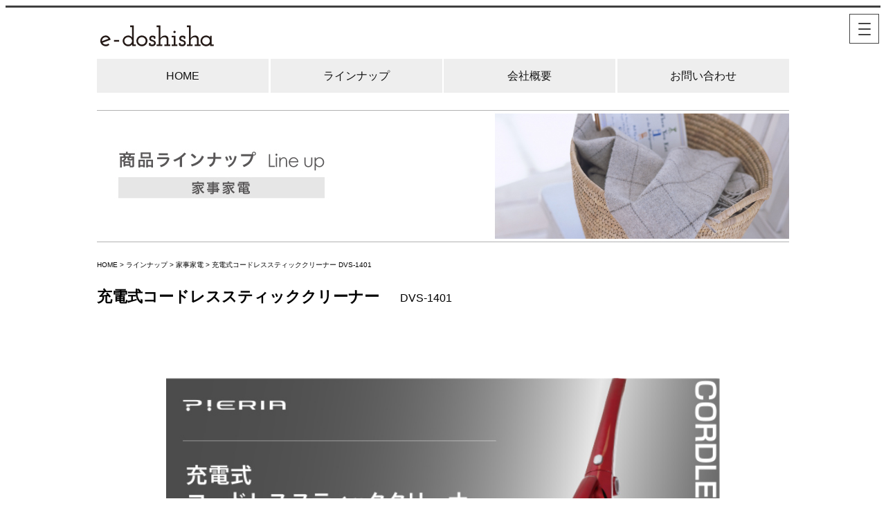

--- FILE ---
content_type: text/html
request_url: https://e-doshisha.com/lineup/cleaner_dvs-1401.html
body_size: 12446
content:
<!DOCTYPE HTML>
<html lang="ja" prefix="og: http://ogp.me/ns#"><!-- InstanceBegin template="/Templates/common_2023.dwt" codeOutsideHTMLIsLocked="false" -->
<head>
<meta charset="utf-8">
<meta name="viewport" content="width=device-width, initial-scale=1">
	
<!-- InstanceBeginEditable name="doctitle" -->
<title>充電式コードレススティッククリーナー　DVS-1401｜e-doshisha.com｜株式会社ドウシシャ</title>
<!-- InstanceEndEditable -->
	
<meta name="description" content="ドウシシャ　家電商品のオフィシャルサイトです">
<meta name="format-detection" content="telephone=no">
	
<!-- ファビコン設定 -->
<link rel="icon" href="../common/images/favicon.ico" sizes="any"/>
<link rel="apple-touch-icon" href="../common/images/favicon.ico"/>
<!-- /ファビコン設定 -->
	
<!-- InstanceBeginEditable name="OGP" -->	
<!-- OGP設定 ---> 
<meta property="og:site_name" content="e-doshishas"/>
<meta property="og:url" content="https://e-doshisha.com/"/>
<meta property="og:type" content="article"/>
<meta property="og:title" content="充電式コードレススティッククリーナー　DVS-1401｜e-doshisha.com｜株式会社ドウシシャ"/>
<meta property="og:description" content="ドウシシャ　家電商品のオフィシャルサイトです"/>
<meta property="og:image" content="" /><!--絶対パス-->
<meta property="og:locale" content="ja_JP"/>
<!-- OGP設定 ---> 
<!-- InstanceEndEditable -->
	
<!-- InstanceBeginEditable name="head" -->
	
<!-- CSS設定 -->
<link rel="stylesheet" type="text/css" href="https://cdn.jsdelivr.net/npm/slick-carousel@1.8.1/slick/slick-theme.css">
<link rel="stylesheet" type="text/css" href="https://cdn.jsdelivr.net/npm/slick-carousel@1.8.1/slick/slick.css">
<link href="css/style2023.css" rel="stylesheet" type="text/css">
<link href="css/animate2023.css" rel="stylesheet" type="text/css">
<!-- /CSS設定 -->

<!-- フォント設定 -->

<!-- /フォント設定 -->

<!-- JavaScript設定 -->
<script src="https://code.jquery.com/jquery-3.6.0.min.js" integrity="sha256-/xUj+3OJU5yExlq6GSYGSHk7tPXikynS7ogEvDej/m4=" crossorigin="anonymous" defer></script>
<script type="text/javascript" src="https://cdnjs.cloudflare.com/ajax/libs/jquery/1.11.3/jquery.min.js"></script>
<script type="text/javascript" src="https://cdn.jsdelivr.net/npm/slick-carousel@1.8.1/slick/slick.min.js" defer></script>
<script src="js/animate.js" defer></script>
<!-- JavaScript設定 -->
<!-- InstanceEndEditable -->
	
<!-- Google Tag Manager -->
<script>(function(w,d,s,l,i){w[l]=w[l]||[];w[l].push({'gtm.start':
new Date().getTime(),event:'gtm.js'});var f=d.getElementsByTagName(s)[0],
j=d.createElement(s),dl=l!='dataLayer'?'&l='+l:'';j.async=true;j.src=
'https://www.googletagmanager.com/gtm.js?id='+i+dl;f.parentNode.insertBefore(j,f);
})(window,document,'script','dataLayer','GTM-55ZNKS5');</script>
<!-- End Google Tag Manager -->	


</head>

<body>

<!-- Google Tag Manager (noscript) -->
<noscript><iframe src="https://www.googletagmanager.com/ns.html?id=GTM-55ZNKS5"
height="0" width="0" style="display:none;visibility:hidden"></iframe></noscript>
<!-- End Google Tag Manager (noscript) -->
	
	<header>
		<div class="inner">
			<div class="flex_box">
				<h1 class="header_logo"><a href="../index.html"><img src="../common/images/e-doshisha.svg" alt="e-doshisha"></a></h1>
				<div class="openbtn"><span></span><span></span><span></span></div>
				<nav id="g-nav">
					<div id="g-nav-list">
						<ul class="inner">
							<li><a href="../index.html"><img src="../common/images/e-doshisha.svg" alt="e-doshisha"></a></li>
							<li><a href="../index.html">HOME</a></li>
							<li><a href="index.html">ラインナップ</a></li>
							<li><a href="https://www.doshisha.co.jp/" target="_blank">会社概要</a></li>
							<li><a href="https://www.doshisha.co.jp/support/#linkContact" target="_blank">お問い合わせ</a></li>
							<li><a href="../manual/index.html">取扱説明書</a></li>
							<li><a href="../privacy/index.html">個人情報保護方針</a></li>
						</ul>
					</div>
				</nav>
			</div>
			<ul class="flex_box">
				<li><a href="../index.html">HOME</a></li>
				<li><a href="index.html">ラインナップ</a></li>
				<li><a href="https://www.doshisha.co.jp/" target="_blank">会社概要</a></li>
				<li><a href="https://www.doshisha.co.jp/support/#linkContact" target="_blank">お問い合わせ</a></li>
			</ul>
		</div>
	</header>
	<!-- InstanceBeginEditable name="main" -->
	<main class="inner">
		<h2><img src="images/housework/title_housework.jpg" alt="商品ラインナップ　家事家電"></h2>
		
		<p class="pankuzu">HOME &gt; ラインナップ &gt; 家事家電 &gt; 充電式コードレススティッククリーナー DVS-1401</p>
		
		<h3>充電式コードレススティッククリーナー<span class="model_number">DVS-1401</span></h3>
		
		<section class="contents_center">
			<img src="images/cleaner/dvs-1401_1.jpg" alt="" width="800">
			<img src="images/cleaner/dvs-1401_2.jpg" alt="" width="800">
			<img src="images/cleaner/dvs-1401_3.jpg" alt="" width="800">
			<img src="images/cleaner/dvs-1401_4.jpg" alt="" width="800">
		</section>
		
		<!--<section class="flex_box">
			<div class="item_image">
				<img src="images/heater/main_image_chx-125j.jpg" alt="">
			</div>
			<div class="catchcopy_color">
				<div class="catchcopy">
					<h4>冬の部屋干しの救世主！<br>動かせる送風口で風向き自在</h4>
					<p>上下に動く送風口を上向きにして衣類乾燥にも使えるハンドル付きで持ち運びやすく、送風モードで夏も活躍。</p>
				</div>
				<div class="color">
					<ul class="flex_box">
						<li>
							<p class="color_name">ホワイト</p>
							<img src="images/heater/color_chx-125j_01.jpg" alt="">
							<p class="buy_link">購入はこちら</p>
						</li>
						<li>
							<p class="color_name">グレー</p>
							<img src="images/heater/color_chx-125j_02.jpg" alt="">
							<p class="buy_link">購入はこちら</p>
						</li>
					</ul>
				</div>
		  </div>
		</section>-->
		
		<!--<section class="contents_center">
			<img src="images/heater/contents_chx-125j_01.jpg" alt="">
			<h5>上を向く大風量セラミックヒーター　ポカラ</h5>
			<p>チャイルドロック機能付きでお子様がいるおうちでも安心。</p>
		</section>-->
		
		<!--<section class="contents_parallel flex_box">
			<div class="contents_parallel_item">
				<img src="images/heater/contents_chx-125j_02.jpg" alt="">
				<h5>満足のハイパワー</h5>
				<p>消費電力（50/60Hz）:1200W、1100W（ターボ時）</p>
			</div>
			<div class="contents_parallel_item">
				<img src="images/heater/contents_chx-125j_03.jpg" alt="">
				<h5>冬の部屋干しの救世主！<br>動かせる送風口で風向き自在</h5>
				<p>上下に動く送風口を上向きにして衣類乾燥にも使えるハンドル付きで持ち運びやすく、送風モードで夏も活躍。</p>
			</div>
		</section>-->
		
		<!--<section class="contents_small flex_box">
			<div class="contents_small_item">
				<img src="images/heater/smallcontents_chx-125j_01.jpg" alt="">
				<h5>お手入れ簡単フィルター</h5>
				<p></p>
		  	</div>
			<div class="contents_small_item">
				<img src="images/heater/smallcontents_chx-125j_02.jpg" alt="">
				<h5>操作パネル</h5>
				<p></p>
		  	</div>
			<div class="contents_small_item">
				<img src="images/heater/smallcontents_chx-125j_03.jpg" alt="">
				<h5>上下風向き調節ルーバー</h5>
				<p>使い方に合わせて上下に送風口を調節することが可能です。</p>
		  	</div>
			<div class="contents_small_item">
				<img src="images/heater/smallcontents_chx-125j_04.jpg" alt="">
				<h5>ハンドル付き</h5>
				<p>持ち運びにも便利なハンドル付きです。女性でも片手で持ち運びやすい仕様です。</p>
		  	</div>
		</section>-->
		
		
		<section class="spec">
			<h4>商品仕様</h4>
			<div class="flex_box">
				<div class="spec_chart">
					<div class="spec_name"><p>商品名</p></div>
					<div class="spec_detail">
						<p>充電式コードレススティッククリーナー</p>
					</div>
					<div class="spec_name"><p>型番</p></div>
					<div class="spec_detail">
						<p>DVS-1401</p>
					</div>
					<div class="spec_name"><p>充電電源</p></div>
					<div class="spec_detail">
						<p>入力：AC100V～240V（50/60Hz）<br>出力：DC18.5V</p>
					</div>
					<div class="spec_name"><p>定格電圧<!--消費電力--></p></div>
					<div class="spec_detail">
						<p>DC14.4V</p>
					</div>
					<div class="spec_name"><p>サイズ（約）</p></div>
					<div class="spec_detail">
						<p>スティッククリーナー：W28.0 ×D20.0 ×H112.5 cm（充電ホルダー含む）<br>ハンディクリーナー：W11.5 ×D12.0 ×H42.0 cm（ノズル含まず）</p>
					</div>
					<div class="spec_name"><p>質量（約）</p></div>
					<div class="spec_detail">
						<p>スティッククリーナー：4.0 kg（充電ホルダー、ノズル含む）<br>スティッククリーナー本体：2.9 kg<br>ハンディクリーナー：1.6 kg</p>
					</div>
					<div class="spec_name"><p>充電時間（約）</p></div>
					<div class="spec_detail">
						<p>5時間（周囲の温度や湿度、使用時間によって異なります）</p>
					</div>
					<div class="spec_name"><p>使用時間（約）</p></div>
					<div class="spec_detail">
						<p>強モード：20分　弱モード[静音モード]：40分</p>
					</div>
					<!--<div class="spec_name"><p>冷風温度</p></div>
					<div class="spec_detail">
						<p>周囲温度 －10°C（ 27°C、RH47%）<br><span class="small_2023">※室温27°C、相対湿度47％ 運転条件：冷房運転（強運転時）。</span></p>
					</div>-->
					<!--<div class="spec_name"><p>除湿能力</p></div>
					<div class="spec_detail">
						<p>7 L/日（50Hz）、8.5 L/日（60Hz）（27°C、RH60%）<br><span class="small_2023">※除湿能力は室温27°C、相対湿度60％を持続する室内で運転したときの1日あたりの数値です（除湿運転時）。</span></p>
					</div>-->
					<div class="spec_name"><p>集じん容量（約）</p></div>
					<div class="spec_detail">
						<p>0.3 L</p>
					</div>
					<!--<div class="spec_name"><p>運転条件</p></div>
					<div class="spec_detail">
						<p>温度 : 15°C～42°C ／ 湿度 : 湿度30～90%</p>
					</div>-->
					<!--<div class="spec_name"><p>風量調節</p></div>
					<div class="spec_detail">
						<p>3段階</p>
					</div>-->
					<!--<div class="spec_name"><p>温度設定</p></div>
					<div class="spec_detail">
						<p>50～100 ℃</p>
					</div>-->
					<!--<div class="spec_name"><p>保温機能</p></div>
					<div class="spec_detail">
						<p>保温時間：30分（沸騰100℃は除く）</p>
					</div>-->
					<!--<div class="spec_name"><p>火力切替</p></div>
					<div class="spec_detail">
						<p>300W／600W／900W／1200W</p>
					</div>-->
					<div class="spec_name"><p>使用電池</p></div>
					<div class="spec_detail">
						<p>ニッケル水素電池</p>
					</div>
					<div class="spec_name"><p>電源コード長さ（約）</p></div>
					<div class="spec_detail">
						<p>1.5 m</p>
					</div>
					<!--<div class="spec_name"><p>USBケーブル長さ（約）</p></div>
					<div class="spec_detail">
						<p>0.7m</p>
					</div>-->
					<!--<div class="spec_name"><p>付属品</p></div>
					<div class="spec_detail">
						<p>専用AC アダプター×1、ブローノズル×1、すき間ノズル×1、すき間ノズルアタッチメント×1</p>
					</div>-->
				</div>
				<div class="flex_box">
				  <a href="https://www.doshisha-marche.jp/c/appliances/AL004" target="_blank"><div class="manual">
						<div class="manual_pdf">
							<p>購入する</p>
							<img src="images/shopping_cart.svg" alt="">
						</div>
					</div></a>
				  <a href="../manual/pdf/DVS-1401.pdf" target="_blank"><div class="manual">
						<div class="manual_pdf">
							<p>取扱説明書</p>
							<img src="images/pdf.svg" alt="">
						</div>
					</div></a>
				</div>
			</div>
		</section>	
	</main>
<!-- InstanceEndEditable -->
	<footer>
	  <p>Copyright&copy;DOSHISHA CORPORATION. All rights reserves.</p>
	</footer>
	
	
</body>
<!-- InstanceEnd --></html>

--- FILE ---
content_type: text/css
request_url: https://e-doshisha.com/lineup/css/style2023.css
body_size: 14422
content:
@charset "utf-8";
/* CSS Document */
/* -- 全ページ共通 -- */
* {
	box-sizing: border-box;
}
iframe{
  filter: drop-shadow(0px 0px rgba(0,0,0,0));
  outline: none;
  border: none;
}
html {
	font-size: clamp(14px, 4.3vw, 20px);
	-webkit-text-size-ajust: 100%;
	font-family: Helvetica, Arial, 'Hiragino Kaku Gothic ProN', 'ヒラギノ角ゴ ProN W3', 'モリサワ 新ゴ R', 'Droid Sans', メイリオ, 'sans-serif';;
	width: 100%;
}
body {
	line-height: 1.6;
	margin: 8px;
}
img {
	vertical-align: bottom;
	max-width: 100%;
}
figure {
	margin: 0;
}
ul {
	list-style: none;
	margin: 0;
	padding: 0;
}
h1 {
	text-align: center;
	margin: 0;
}
h3 {
	font-size: clamp(18px, 5.6vw, 22px);
	margin: 20px 0 0;
}
h4 {
    border-bottom: 3px solid #eee;
    padding: 0 0 0 10px;
	margin: 15px 0;
}

h5 {
	margin: 10px 0 0;
}
h6 {
	font-size: clamp(10px, 3.1vw, 16px);
	font-weight: bold;
	margin: 10px 0 5px;
}
p {
	font-size: clamp(10px, 3.1vw, 16px);
	margin: 0;
}
a {
	text-decoration: none;
	color: #111111;
}
.inner {
	max-width: 1000px;
	width: 100%;
	margin: 0 auto;
}
.flex_box {
	display: flex;
	align-items: center;
	justify-content: space-between;
}
.recipi {
	width: 100%;
	text-align: center;
	margin: 30px auto;
}
.recipi a {
	background-color: #404040;
    color: #ffffff;
	padding: 10px 40px;
}
header {
	border-top: 3px solid #404040;
}
header .inner h1.header_logo {
	width: 174px;
	height: auto;
}
header .inner h1.header_logo a:hover{
	opacity: 0.5;
}
header .inner h1.header_logo img {
	padding: 10px 0 0;
}
header .inner .flex_box {
	position: relative;
	max-width: 1000px;
	width: 100%;
	margin: 0 auto;
}
header .inner ul.flex_box {
	font-size: clamp(10px, 3.1vw, 16px);
	text-align: center;
	margin: 10px auto;
}
header .inner ul.flex_box li {
	width: 24.8%;
	background: #eee;
	white-space: nowrap;
	color: #626365;
	padding: 12px 0;
}
header .inner nav li:hover {
	border-bottom: 2px solid #626365;
}
/*header .inner ul.flex_box li a{
	padding: 12px 20%;
}*/
header .inner ul.flex_box li:hover {
	background: #d9d9d9;
}
main .pankuzu {
	font-size: clamp(8px, 2.5vw, 10px);
}
main .attention {
	font-size: clamp(12px,3.7vw, 16px);
	margin: 50px auto 0;
}

.manual {
	width: 65px;
	height: 75px;
	border: 2px solid #eee;
	border-radius: 10px;
}
.manual .manual_pdf {
	max-width: 90px;
	text-align: center;
	margin: 0 auto;
	padding: 13px 0px 15px;
}
.manual p {
	font-size: 10px;
}
.manual img {
	width: 30px;
}
.page-top {
	position: fixed;
	bottom: 0;
	right: 10px;
}
.page-top a {
	background: #666;
    text-decoration: none;
    color: #fff;
    line-height: 50px;
	font-size: clamp(10px, 3.1vw, 12px);
    text-align: center;
    border-radius: 60px;
	padding: 10px;
}
.small_2023 {
	font-size: clamp(8px, 2.5vw, 10px);
}

footer {
	border-top: 1px solid #404040;
	text-align: center;
}
footer p {
	font-size: clamp(10px, 3.1vw, 14px);
	margin: 20px;
}
/* -- /全ページ共通 -- */

/* -- トップページ -- */
#home .contents_center {
	max-width: 800px;
	width: 100%;
	margin: 100px auto;
}
#home section {
	max-width: 800px;
}
#home section.lineup ul {
	text-align: center;
	justify-content: flex-start;
	flex-wrap: wrap;
	gap: 20px 12px;
	margin: 10px auto 5px;
}
#home section.lineup ul li {
    width: calc(25% - 10px);
	white-space: nowrap;
}
#home section.news ul li {
	display: flex;
	gap: 30px;
	border-bottom: 1px dotted #404040;
	margin: 20px 0;
	padding: 0 0 0 10px;
}
#home section.news > .info{
	margin-top: 50px;
}
#home .brand {
	margin: 100px auto 50px;
}
#home .brand .flex_box{
	justify-content: center;
	flex-wrap: wrap;
	gap: 5px;
}
#home .brand .flex_box li{
	width: calc(20% - 5px);
}
#home .marche_link {
	max-width: 400px;
	gap: 10px;
	margin: 0 0 50px;
}
#home .home_links {
	max-width: 220px;
	gap: 10px;
	margin: 0 auto;
}
#home .manual img {
    width: 30px;
}
#home .manual .manual_pdf {
    padding: 13px 0px 15px;
}
#home .manual {
    width: 65px;
    height: 75px;
}
#home a:hover {
	opacity: 0.5;
}


/* -- /トップページ -- */

/* -- ラインナップページ -- */
#lineup h3 {
	max-width: 800px;
	margin: 0 auto;
}
#lineup section ul {
	max-width: 800px;
	text-align: center;
	justify-content: flex-start;
	flex-wrap: wrap;
	gap: 12px;
	margin: 10px auto 5px;
}
#lineup section ul li {
	width: calc(20% - 10px);
	aspect-ratio: 7 / 9;
	white-space: nowrap;
	background: #fff;
}
#lineup section ul li p {
	font-size: clamp(10px,3.1vw, 12px);
	line-height: 1.4;
}
#lineup section {
	background: #d9d9d9;
	margin: 20px auto;
	padding: 20px;
}
#lineup section a:hover {
	opacity: 0.5;
}

/* -- /ラインナップページ -- */

/* -- 商品ページcss -- */
main .model_number {
	font-size: clamp(10px, 3.1vw, 16px);
	font-weight: 100;
	margin: 0 0 0 3%;
}
section {
	margin: 100px auto;
}
section.flex_box .item_image {
	width: 50%;
}
section.flex_box .catchcopy_color {
	width: 50%;
}
section.flex_box .catchcopy_color .catchcopy p {
	padding: 0 0 0 10px;
}
section.flex_box .catchcopy_color .color {
	width: 100%;
	margin: 15px auto 0;
}
section.flex_box .catchcopy_color .color {
	width: 100%;
	margin: 15px auto 0;
}
section.flex_box .catchcopy_color .color.slider_color ul {
	padding-bottom: 20px;
}
section.flex_box .catchcopy_color .slider_color .flex_box {
	overflow-x: scroll;
	white-space: nowrap;
	justify-content: flex-start!important;
	width: 100%;
	gap: 20px;
}
section.flex_box .catchcopy_color .color .flex_box {
	justify-content: center;
	gap: 20px;
}
section.flex_box .catchcopy_color .color ul li {
	/*max-width: 150px;*/
	text-align: center;
}
section.flex_box .catchcopy_color .slider_color ul li {
	min-width: 150px;
	max-width: 200px;
	text-align: center;
}

section.flex_box .catchcopy_color .color ul li p.color_name {
	font-size: clamp(10px, 3.1vw, 14px);
}
section.flex_box .catchcopy_color .color ul li .flex_box {
	gap: 3px;
}
section.flex_box .catchcopy_color .color ul li p.buy_link {
	width: 100%;
	margin: 5% auto 0;
}
section.flex_box .catchcopy_color .color ul li p.buy_link a {
	display: block;
	text-align: center;
	color: #ffffff;
	border-radius: 50px;
	background: #404040;
	padding: 5%;
}
section.contents_center {
	width: 100%;
	max-width: 800px;
}
.contents_youtube {
	width: 100%;
	text-align: center; 
}
.contents_youtube iframe {
	width: 100%;
	max-width: 560px;
	margin: 0 auto;
}

.contents_recommend {
	margin: 100px auto;
	text-align: center;
}
.contents_recommend h4 {
	border-bottom: none;
}
.contents_recommend .highlight {
	color: #ffffff;
	font-size: clamp(20px, 6.2vw, 24px);
	background: #ec9b21;
	border-radius: 50px;
	padding: 10px 11px;
}

.contents_recommend ul li {
	width: 30%;
}
.contents_recommend ul.flex_box {
	justify-content: center;
	gap: 10px;
	margin: 30px auto;
}
.contents_recommend ul li.reccomend_banner {
	width: 50%;
	max-width: 500px;
}
.contents_recommend ul li.reccomend_banner img {
	width: 500px!important;
	height: 200px;
}
.contents_recommend p.buy_link {
	margin: 10px 0 0;
}
.contents_recommend p.buy_link a {
	width: 100%;
    text-align: center;
    color: #ffffff;
    background: #404040;
    border-radius: 20px;
    padding: 10px 20px;
}

section.contents_parallel {
	width: 100%;
	align-items: flex-start;
	gap: 20px;
}
section.contents_parallel .contents_parallel_item {
	width: 100%;
}
section.contents_small {
	width: 100%;
	align-items: flex-start;
	justify-content: center;
	gap: 20px;
}
section.contents_small .contents_small_item {
	width: 100%;
	max-width: 235px; 
}
section.spec .flex_box {
	justify-content: space-between;
	align-items: flex-start;
	gap: 10px;
}
section.spec .spec_chart {
	display: grid; 
	grid-template-columns: 0.6fr 1.4fr; 
	grid-template-rows: 0.5fr 0.5fr 0.5fr 0.5fr 0.5fr 0.5fr 0.5fr 0.5fr; 
	gap: 2px; 
	grid-template-areas: 
		". ."
		". ."
		". ."
		". ."
		". ."
		". ."
		". ."
		". .";
	min-width: 70%;
}
section.spec .spec_chart .spec_name{
	background: #ddd;
	text-align: center;
}
section .spec_chart .spec_detail{
	background: #f6f6f6;
}
section .spec_chart p{
	padding: 5px 10px;
}
main .purchase_promotion {
	width: 95%;
	max-width: 1000px;
	position: fixed;
	left: 50%;
	bottom: -4%;
	transform: translateX(-50%);
	background: #f6f6f6;
	box-shadow: 0 7px 12px -4px #0006;
	border-radius: 10px;
	margin: 50px auto;
}
main .purchase_promotion .flex_box {
	flex-wrap: wrap;
	justify-content: center;
	width: 100%;
	gap: 1%;
	margin: 2% auto;
}
main .purchase_promotion p {
	width: 50%;
	text-align: center;
	font-size: clamp(15px, 4.6vw, 22px);
}
main .purchase_promotion p.doshisha_marche {
	width: 23%;
}
main .purchase_promotion p.rakuten {
	width: 23%;
}
main .purchase_promotion p.doshisha_marche a {
	display: block;
	width: 100%;
	text-align: right;
	color: #ffffff;
	background: url("../images/shopping_cart_white.svg") no-repeat 15% #404040;
	background-size: 15%;
	border-radius: 50px;
	padding: 5% 18%;
}
main .purchase_promotion p.rakuten a {
	display: block;
	width: 100%;
	text-align: right;
	color: #ffffff;
	background: url("../images/shopping_cart_white.svg") no-repeat 15% #666666;
	background-size: 15%;
	border-radius: 50px;
	padding: 5% 18%;
}
main .purchase_promotion p.doshisha_marche a:hover, main .purchase_promotion p.rakuten a:hover {
	opacity: 0.5;
}

/* -- /商品ページcss -- */

/* -- 取説ページcss -- */
#manual h5 {
	background: #E7E7E7;
	border-radius: 8px;
	padding: 8px 8px 8px 10px;
}
#manual .manual_box {
	margin: 10px 0 5px;
}
#manual .manual_content {
	margin: 10px;
}
#manual .manual_content ul {
	flex-wrap: wrap;
	gap: 10px;
}
#manual .manual_content ul li {
	width: calc(50% - 10px);
	border-bottom: 1px solid #ccc;
}
.manual_inner {
	display: none;
	margin: 20px auto;
}
#manual section h5:hover {
	opacity: 0.5;
}
#manual section .manual_box .manual_inner .manual_content ul li a:hover {
	color: #FF6252;
}
/* -- /取説ページcss -- */

/* -- /個人情報保護ページcss -- */
#privacy .privacy_right {
	text-align: right;
	margin: 20px 0 40px;
}
#privacy .flex_box {
	gap: 10px;
	margin: 0 0 30px;
}
#privacy .flex_box p:first-of-type {
	width: 100px;
}
#privacy ol.privacy_list {
	margin: 20px 0;
	font-size: clamp(10px, 3.1vw, 16px);
	padding: 0 0 0 20px;
}
#privacy ol.privacy_list li{
	margin: 20px 0;
}
#privacy ol.privacy_list li ol.privacy_minilist {
	list-style-type: none;
	padding: 0 0 0 2%;
}
#privacy ol.privacy_list li ol.privacy_minilist li {
	counter-increment: cnt;
	margin: 5px 0;
}
#privacy ol.privacy_list li ol.privacy_minilist li p:first-of-type::before {
	content: "(" counter(cnt) ") ";
	margin-left: -2.5em;
}
#privacy ol.privacy_list li ol.privacy_minilist dl {
	margin: 5px 0;
}
#privacy ol.privacy_list li ol.privacy_minilist span {
	margin: 0 5px 0 -2.5%;
}
#privacy ol.privacy_list li ol.privacy_minilist dt span {
	margin: 0 5px 0 0;
}
#privacy ol.privacy_list li ol.privacy_minilist dd {
	margin: 0 0 0 4%;
}
#privacy ol.privacy_list li ol.privacy_minilist dd::before {
	content: "●";
	margin: 0 5px 0 -1.1em;
}

#privacy .privacy_detail {
	margin: 20px 0;
}
#privacy ol.privacy_list li ol.privacy_minilist dd.privacy_none {
    margin: 0 5px 0 1.0em;
}
#privacy ol.privacy_list li ol.privacy_minilist dd.privacy_none::before {
    content: none;
    margin: 0 5px 0 0;
}

/* -- /個人情報保護ページcss -- */


@media screen and (max-width: 1000px) {
	header .inner nav li:hover {
		border-bottom: none;
		opacity: 0.5;
	}
	main .purchase_promotion p {
		width: 100%;
		margin: 0 0 1%;
	}
	main .purchase_promotion p.doshisha_marche {
		width: 48%;
		max-width: 200px;
		margin: 0;
	}
	main .purchase_promotion p.rakuten {
		width: 48%;
		max-width: 200px;
		margin: 0;
	}

}


@media screen and (max-width: 768px) {
	section {
		margin: 70px auto;
	}
	#home section.lineup ul li {
		width: calc(25% - 9px);
	}
	section.spec .flex_box {
		display: block;
	}
	section.spec .flex_box .flex_box{
		display: flex;
		width: 145px;
		justify-content: space-between;
		margin: 20px 0;
	}
	section.spec .spec_chart {
		min-width: 100%;
	}
	#home .contents_center {
		margin: 70px auto;
	}
	#home .brand {
		margin: 50px auto 0;
	}
	#home .brand .flex_box li{
		width: calc(33% - 5px);
	}
	#home .marche_link.flex_box {
		display: block;
		text-align: center;
		margin: 30px auto; 
	}
	#home .marche_link.flex_box img.icon{
		width: 150px;
		margin: 0 auto; 
	}
	#home .home_links {
		margin: 10px auto;
	}
	#home section.news > .info{
		margin-top: 30px;
	}
	#lineup section {
		padding: 5px;
	}
	#lineup section ul {
		gap: 8px;
	}
	#lineup section ul li {
		width: calc(25% - 6px);
	}
	.contents_recommend {
		margin: 70px auto;
	}
	
}

@media screen and (max-width: 480px) {
	body {
		margin: 5px;
	}
	header .inner h1.header_logo {
		width: 150px;
		height: auto;
	}
	section {
		margin: 50px auto;
	}
	main section.flex_box {
		display: block;
	}
	section.flex_box .item_image {
		width: 100%;
	}
	section.flex_box .catchcopy_color {
		width: 100%;
	}
	section.contents_parallel .contents_parallel_item {
		width: 100%;
		margin: 30px 0;
	}
	section.contents_small.flex_box {
		display: flex;
		flex-wrap: wrap;
		justify-content: space-between;
		gap: 10px 5px;
	}
	section.contents_small .contents_small_item {
		width: 49%;
	}
	#home .contents_center {
		margin: 50px auto;
	}
	#home .brand {
		margin: 30px auto 0;
	}
	#home .brand .flex_box li {
		width: calc(50% - 5px);
	}
	#home .marche_link.flex_box {
		margin: 20px auto 30px;
	}
	#lineup section {
		padding: 5px;
	}
	#lineup section ul {
		gap: 6px;
	}
	#lineup section ul li {
		width: calc(33% - 3px);
	}

	#privacy ol.privacy_list li ol.privacy_minilist li p:first-of-type::before {
		margin-left: -1.5em;
	}
	.contents_recommend {
		margin: 50px auto;
	}
	
}


















--- FILE ---
content_type: text/css
request_url: https://e-doshisha.com/lineup/css/animate2023.css
body_size: 6028
content:
@charset "utf-8";
/* CSS Document */
/*===============スライダーのためのcss======================*/
.slider {
    position:relative;
	z-index: 1;
	/*↑z-indexの値をh1のz-indexの値よりも小さくして背景に回す*/
	height: auto;/*スライダー全体の縦幅を画面の高さいっぱい（100vh）にする*/
}


.slider-item {
    width: 100%;/*各スライダー全体の横幅を画面の高さいっぱい（100%）にする*/
    height: auto;/*各スライダー全体の縦幅を画面の高さいっぱい（100vh）にする*/
    background-repeat: no-repeat;/*背景画像をリピートしない*/
    background-position: center;/*背景画像の位置を中央に*/
    background-size: cover;/*背景画像が.slider-item全体を覆い表示*/
}

/*矢印の設定*/

/*戻る、次へ矢印の位置*/
.slick-prev, 
.slick-next {
    position: absolute;/*絶対配置にする*/
	z-index: 3;
    top: 50%;
    cursor: pointer;/*マウスカーソルを指マークに*/
    outline: none;/*クリックをしたら出てくる枠線を消す*/
    height: 43px;
    width: 43px;
}

.slick-next:before {
	content: url("../../common/images/bxslider/controls_next.png");
}
.slick-prev:before {
	content: url("../../common/images/bxslider/controls_prev.png");
}
.slick-prev:before, .slick-next:before {
	opacity: 0.5;
	margin: 0 auto;
}
.slick-prev {/*戻る矢印の位置と形状*/
    left: 0.8%;
}

.slick-next {/*次へ矢印の位置と形状*/
    right: 0.8%;
}

/*ドットナビゲーションの設定*/

.slick-dots {
	position: relative;
	z-index: 3;
    text-align: center;
	margin: -30px 0 0 0;
}

.slick-dots li {
    display:inline-block;
	margin:0 5px;
}
.slick-dots li {
    position: relative;
    display: inline-block;
    width: 60px;
    height: 5px;
    margin: 0 5px;
    padding: 0;
    cursor: pointer;
}
.slick-dots button {
    color: transparent;
    outline: none;
    width: 60px;
    height: 5px;
    display: block;
    background:#ccc;/*ドットボタンの色*/
}
.slick-dots li button {
    width: 60px;
    height: 5px;
}
.slick-dots li button:before {
    content: '';
    background: #000;
	width: 60px;
    height: 5px;
}

/*========= ナビゲーションのためのCSS ===============*/

#g-nav{
    /*position:fixed;にし、z-indexの数値を大きくして前面へ*/
    position:fixed;
    z-index: 999;
    /*ナビのスタート位置と形状*/
	top: -120%;
    right: 0;
	width: 100%;
    height: 140px;/*ナビの高さ*/
	background:#eee;
    /*動き*/
	transition: all 0.6s;
}

/*アクティブクラスがついたら位置を0に*/
#g-nav.panelactive{
    top: 0;
}

/*ナビゲーションの縦スクロール*/
#g-nav.panelactive #g-nav-list{
    /*ナビの数が増えた場合縦スクロール*/
    position: fixed;
    z-index: 999;
	right: 0;
    width: 100%;
    height: 140px;/*表示する高さ*/
    overflow: auto;
    -webkit-overflow-scrolling: touch;
}

/*ナビゲーション*/
#g-nav ul {
    /*ナビゲーション天地中央揃え*/
	display: flex;
    position: absolute;
	align-items: center;
	justify-content: space-between;
    z-index: 999;
    top:50%;
    left:50%;
    transform: translate(-50%,-50%);
	font-size: clamp(14px, 1.6vw, 16px);
}

/*リストのレイアウト設定*/

#g-nav li{
	width: 132px;
	list-style: none;
    text-align: center;
	border-right: 2px solid #fff;
	padding: 10px 2px;
	margin: 0;
}
#g-nav li:first-of-type{
	width: auto;
	border-right: none;
}
#g-nav li:first-of-type a:hover{
	opacity: 0.5;
}
#g-nav li:last-of-type{
	border-right: none;
}
#g-nav li img {
	width: 180px;
	padding: 0 20px 0 0;
}


/*========= ボタンのためのCSS ===============*/
.openbtn{
	position: fixed;
    z-index: 9999;/*ボタンを最前面に*/
	top: 20px;
	right: 10px;
	cursor: pointer;
    width: 43px;
    height: 43px;
	border: 1px solid #444;
	background: #ffffff;
}
	
/*×に変化*/	
.openbtn span{
    display: inline-block;
    transition: all .4s;
    position: absolute;
    left: 12px;
    height: 2px;
    border-radius: 2px;
	background-color: #444;
  	width: 45%;
  }

.openbtn span:nth-of-type(1) {
	top:12px;	
}

.openbtn span:nth-of-type(2) {
	top:20px;
}

.openbtn span:nth-of-type(3) {
	top: 28px;
}

.openbtn.active span:nth-of-type(1) {
    top: 13px;
    left: 15px;
    transform: translateY(6px) rotate(-45deg);
    width: 30%;
}

.openbtn.active span:nth-of-type(2) {
	opacity: 0;
}

.openbtn.active span:nth-of-type(3){
    top: 26px;
    left: 15px;
    transform: translateY(-6px) rotate(45deg);
    width: 30%;
}
main .purchase_promotion {
	opacity: 0;
	transition: all 0.5s ease-out;
}
main .purchase_promotion.scroll_view {
	opacity: 1;
}

@media screen and (max-width: 1000px) {
	#g-nav{
		/*position:fixed;にし、z-indexの数値を大きくして前面へ*/
		position:fixed;
		z-index: 999;
		/*ナビのスタート位置と形状*/
		top:-120%;
		left: 0;
		width: 100%;
		height: 100vh;/*ナビの高さ*/
	}
	/*ナビゲーションの縦スクロール*/
	#g-nav.panelactive #g-nav-list{
		/*ナビの数が増えた場合縦スクロール*/
		position: fixed;
		z-index: 999; 
		width: 100%;
		height: 100vh;/*表示する高さ*/
		overflow: auto;
		-webkit-overflow-scrolling: touch;
	}
	/*ナビゲーション*/
	#g-nav ul {
		/*ナビゲーション天地中央揃え*/
		display: block;
		position: absolute;
		z-index: 999;
		top:50%;
		left:50%;
		transform: translate(-50%,-50%);
	}
	/*リストのレイアウト設定*/
	#g-nav li {
		width: 100%;
		list-style: none;
		text-align: center; 
		border-right: none;
		margin: 10px auto;
	}
	#g-nav li img {
		padding: 0;
	}

}

@media screen and (max-width: 480px) {
	.slick-prev:before, .slick-next:before {
		display: none;
	}
	.slick-dots li {
		width: 40px;
		height: 3px;
	}
	.slick-dots button {
		width: 40px;
		height: 3px;
	}
	.slick-dots li button {
		width: 40px;
		height: 3px;
	}
	.slick-dots li button:before {
		width: 40px;
		height: 3px;
	}


}








--- FILE ---
content_type: text/javascript
request_url: https://e-doshisha.com/lineup/js/animate.js
body_size: 3048
content:
// JavaScript Document
$('.slider').slick({
		autoplay: true,//自動的に動き出すか。初期値はfalse。
		autoplaySpeed: 3000,//次のスライドに切り替わる待ち時間
		speed:1000,//スライドの動きのスピード。初期値は300。
		infinite: true,//スライドをループさせるかどうか。初期値はtrue。
		slidesToShow: 1,//スライドを画面に3枚見せる
		slidesToScroll: 1,//1回のスクロールで3枚の写真を移動して見せる
		arrows: true,//左右の矢印あり
		prevArrow: '<div class="slick-prev"></div>',//矢印部分PreviewのHTMLを変更
		nextArrow: '<div class="slick-next"></div>',//矢印部分NextのHTMLを変更
		dots: true,//下部ドットナビゲーションの表示
        pauseOnFocus: false,//フォーカスで一時停止を無効
        pauseOnHover: false,//マウスホバーで一時停止を無効
        pauseOnDotsHover: false,//ドットナビゲーションをマウスホバーで一時停止を無効
    });

$(".openbtn").click(function () {//ボタンがクリックされたら
	$(this).toggleClass('active');//ボタン自身に activeクラスを付与し
    $("#g-nav").toggleClass('panelactive');//ナビゲーションにpanelactiveクラスを付与
});

$("#g-nav a").click(function () {//ナビゲーションのリンクがクリックされたら
    $(".openbtn").removeClass('active');//ボタンの activeクラスを除去し
    $("#g-nav").removeClass('panelactive');//ナビゲーションのpanelactiveクラスも除去
});

//アコーディオンをクリックした時の動作
$('.manual_open').on('click', function() {//タイトル要素をクリックしたら
	var findElm = $(this).next(".manual_inner");//直後のアコーディオンを行うエリアを取得し
	$(findElm).slideToggle();//アコーディオンの上下動作
});

//-- スクロールスムーズ --
$('a[href*="#"]').click(function () {//全てのページ内リンクに適用させたい場合はa[href*="#"]のみでもOK
	var elmHash = $(this).attr('href'); //ページ内リンクのHTMLタグhrefから、リンクされているエリアidの値を取得
	var pos = $(elmHash).offset().top;	//idの上部の距離を取得
	$('body,html').animate({scrollTop: pos}, 700); //取得した位置にスクロール。500の数値が大きくなるほどゆっくりスクロール
	return false;
});

//-- 下部固定部分スクロールで表示 --
$(window).scroll(function() {
	let scrollTop = $(window).scrollTop(); // スクロール上部の位置
	let areaTop = $('main').offset().top+200; // 対象エリアの上部の位置
	let areaBottom = areaTop + $('main').innerHeight()-50; // 対象エリアの下部の位置

	if (scrollTop > areaTop && scrollTop < areaBottom) {
		$('.purchase_promotion').addClass('scroll_view'); // スクロールが対象エリアに入った場合
	} else {
		$('.purchase_promotion').removeClass('scroll_view'); // スクロールが対象エリアから出ている場合
	}
});









--- FILE ---
content_type: image/svg+xml
request_url: https://e-doshisha.com/lineup/images/pdf.svg
body_size: 2974
content:
<?xml version='1.0' encoding='UTF-8'?><svg width='24px' height='24px' viewBox='0 0 24 24' version='1.1' xmlns='http://www.w3.org/2000/svg' xmlns:xlink='http://www.w3.org/1999/xlink'><title>pdf_line</title><g id='页面-1' stroke='none' stroke-width='1' fill='none' fill-rule='evenodd'><g id='File' transform='translate(-480.000000, -96.000000)'><g id='pdf_line' transform='translate(480.000000, 96.000000)'><path d='M24,0 L24,24 L0,24 L0,0 L24,0 Z M12.5934901,23.257841 L12.5819402,23.2595131 L12.5108777,23.2950439 L12.4918791,23.2987469 L12.4918791,23.2987469 L12.4767152,23.2950439 L12.4056548,23.2595131 C12.3958229,23.2563662 12.3870493,23.2590235 12.3821421,23.2649074 L12.3780323,23.275831 L12.360941,23.7031097 L12.3658947,23.7234994 L12.3769048,23.7357139 L12.4804777,23.8096931 L12.4953491,23.8136134 L12.4953491,23.8136134 L12.5071152,23.8096931 L12.6106902,23.7357139 L12.6232938,23.7196733 L12.6232938,23.7196733 L12.6266527,23.7031097 L12.609561,23.275831 C12.6075724,23.2657013 12.6010112,23.2592993 12.5934901,23.257841 L12.5934901,23.257841 Z M12.8583906,23.1452862 L12.8445485,23.1473072 L12.6598443,23.2396597 L12.6498822,23.2499052 L12.6498822,23.2499052 L12.6471943,23.2611114 L12.6650943,23.6906389 L12.6699349,23.7034178 L12.6699349,23.7034178 L12.678386,23.7104931 L12.8793402,23.8032389 C12.8914285,23.8068999 12.9022333,23.8029875 12.9078286,23.7952264 L12.9118235,23.7811639 L12.8776777,23.1665331 C12.8752882,23.1545897 12.8674102,23.1470016 12.8583906,23.1452862 L12.8583906,23.1452862 Z M12.1430473,23.1473072 C12.1332178,23.1423925 12.1221763,23.1452606 12.1156365,23.1525954 L12.1099173,23.1665331 L12.0757714,23.7811639 C12.0751323,23.7926639 12.0828099,23.8018602 12.0926481,23.8045676 L12.108256,23.8032389 L12.3092106,23.7104931 L12.3186497,23.7024347 L12.3186497,23.7024347 L12.3225043,23.6906389 L12.340401,23.2611114 L12.337245,23.2485176 L12.337245,23.2485176 L12.3277531,23.2396597 L12.1430473,23.1473072 Z' id='MingCute' fill-rule='nonzero'></path><path d='M13.5858,2 C14.0572667,2 14.5115877,2.16648691 14.870172,2.46691468 L15,2.58579 L19.4142,7 C19.7476222,7.33339556 19.9511481,7.77238321 19.9922598,8.23835797 L20,8.41421 L20,20 C20,21.0543909 19.18415,21.9181678 18.1492661,21.9945144 L18,22 L6,22 C4.94563773,22 4.08183483,21.18415 4.00548573,20.1492661 L4,20 L4,4 C4,2.94563773 4.81587733,2.08183483 5.85073759,2.00548573 L6,2 L13.5858,2 Z M12,4 L6,4 L6,20 L18,20 L18,10 L13.5,10 C12.7203294,10 12.0795543,9.40511446 12.0068668,8.64446046 L12,8.5 L12,4 Z M12.9881,11.848 C13.2279,13.3709 14.0245,14.7506 15.2234,15.7197 C16.1105,16.4367 15.2992,17.8413 14.235,17.4317 C12.7962,16.8779 11.2031,16.8779 9.76438,17.4317 C8.69984,17.8414 7.88908,16.4365 8.776,15.7196 C9.975,14.7506 10.7715,13.3709 11.0113,11.8481 C11.1887,10.7207 12.8108,10.722 12.9881,11.848 Z M11.9988,14.1524 L11.31,15.3476 L12.69,15.3476 L11.9988,14.1524 Z M14,4.41421 L14,8 L17.5858,8 L14,4.41421 Z' id='形状' fill='#FF6252FF'></path></g></g></g></svg>

--- FILE ---
content_type: image/svg+xml
request_url: https://e-doshisha.com/lineup/images/shopping_cart.svg
body_size: 2748
content:
<?xml version='1.0' encoding='UTF-8'?><svg width='24px' height='24px' viewBox='0 0 24 24' version='1.1' xmlns='http://www.w3.org/2000/svg' xmlns:xlink='http://www.w3.org/1999/xlink'><title>shopping_cart_1_line</title><g id='页面-1' stroke='none' stroke-width='1' fill='none' fill-rule='evenodd'><g id='Business' transform='translate(-1008.000000, 0.000000)'><g id='shopping_cart_1_line' transform='translate(1008.000000, 0.000000)'><path d='M24,0 L24,24 L0,24 L0,0 L24,0 Z M12.5934901,23.257841 L12.5819402,23.2595131 L12.5108777,23.2950439 L12.4918791,23.2987469 L12.4918791,23.2987469 L12.4767152,23.2950439 L12.4056548,23.2595131 C12.3958229,23.2563662 12.3870493,23.2590235 12.3821421,23.2649074 L12.3780323,23.275831 L12.360941,23.7031097 L12.3658947,23.7234994 L12.3769048,23.7357139 L12.4804777,23.8096931 L12.4953491,23.8136134 L12.4953491,23.8136134 L12.5071152,23.8096931 L12.6106902,23.7357139 L12.6232938,23.7196733 L12.6232938,23.7196733 L12.6266527,23.7031097 L12.609561,23.275831 C12.6075724,23.2657013 12.6010112,23.2592993 12.5934901,23.257841 L12.5934901,23.257841 Z M12.8583906,23.1452862 L12.8445485,23.1473072 L12.6598443,23.2396597 L12.6498822,23.2499052 L12.6498822,23.2499052 L12.6471943,23.2611114 L12.6650943,23.6906389 L12.6699349,23.7034178 L12.6699349,23.7034178 L12.678386,23.7104931 L12.8793402,23.8032389 C12.8914285,23.8068999 12.9022333,23.8029875 12.9078286,23.7952264 L12.9118235,23.7811639 L12.8776777,23.1665331 C12.8752882,23.1545897 12.8674102,23.1470016 12.8583906,23.1452862 L12.8583906,23.1452862 Z M12.1430473,23.1473072 C12.1332178,23.1423925 12.1221763,23.1452606 12.1156365,23.1525954 L12.1099173,23.1665331 L12.0757714,23.7811639 C12.0751323,23.7926639 12.0828099,23.8018602 12.0926481,23.8045676 L12.108256,23.8032389 L12.3092106,23.7104931 L12.3186497,23.7024347 L12.3186497,23.7024347 L12.3225043,23.6906389 L12.340401,23.2611114 L12.337245,23.2485176 L12.337245,23.2485176 L12.3277531,23.2396597 L12.1430473,23.1473072 Z' id='MingCute' fill-rule='nonzero'></path><path d='M7.5,19 C8.32843,19 9,19.6716 9,20.5 C9,21.3284 8.32843,22 7.5,22 C6.67157,22 6,21.3284 6,20.5 C6,19.6716 6.67157,19 7.5,19 Z M17.5,19 C18.3284,19 19,19.6716 19,20.5 C19,21.3284 18.3284,22 17.5,22 C16.6716,22 16,21.3284 16,20.5 C16,19.6716 16.6716,19 17.5,19 Z M3.13776,2 C4.71168,2 6.018,3.21634 6.13014,4.78626 L6.1454,5 L19.8018,5 C21.0496,5 21.9927,6.13009 21.7695,7.35777 L20.1332,16.3578 C19.9603,17.3088 19.132,18 18.1654,18 L6.93112,18 C5.88184,18 5.01096,17.1891 4.9362,16.1425 L4.13522,4.92875 C4.09784,4.40545 3.6624,4 3.13776,4 L3,4 C2.44772,4 2,3.55228 2,3 C2,2.44772 2.44772,2 3,2 L3.13776,2 Z M19.8018,7 L6.28826,7 L6.93112,16 L18.1654,16 L19.8018,7 Z' id='形状' fill='#666666FF'></path></g></g></g></svg>

--- FILE ---
content_type: image/svg+xml
request_url: https://e-doshisha.com/common/images/e-doshisha.svg
body_size: 7772
content:
<?xml version="1.0" encoding="UTF-8"?>
<svg id="_レイヤー_2" data-name="レイヤー 2" xmlns="http://www.w3.org/2000/svg" xmlns:xlink="http://www.w3.org/1999/xlink" viewBox="0 0 450 120">
  <defs>
    <style>
      .cls-1 {
        clip-path: url(#clippath);
      }

      .cls-2 {
        fill: none;
      }

      .cls-3 {
        fill: #231815;
      }
    </style>
    <clipPath id="clippath">
      <rect class="cls-2" width="450" height="120"/>
    </clipPath>
  </defs>
  <g id="_レイヤー_1-2" data-name="レイヤー 1">
    <g class="cls-1">
      <g>
        <path class="cls-3" d="m51.27,74.66l-30.26,11.54c1.18,2.05,2.82,3.69,4.94,4.92,2.12,1.23,4.53,1.84,7.23,1.84,1.87,0,3.62-.34,5.25-1.01,1.63-.68,3.03-1.59,4.21-2.73.62.76,1.26,1.54,1.92,2.34.66.8,1.33,1.58,2.03,2.34-1.8,1.73-3.83,3.09-6.08,4.06-2.25.97-4.7,1.46-7.33,1.46-2.84,0-5.51-.54-8.01-1.61-2.5-1.07-4.68-2.53-6.55-4.37-1.87-1.84-3.35-3.99-4.42-6.45-1.07-2.46-1.61-5.11-1.61-7.96s.54-5.41,1.61-7.9c1.07-2.49,2.55-4.66,4.42-6.5,1.87-1.84,4.06-3.29,6.55-4.37,2.49-1.07,5.16-1.61,8.01-1.61,2.15,0,4.18.4,6.08,1.2,1.91.8,3.64,1.91,5.2,3.33,1.56,1.42,2.93,3.12,4.11,5.1,1.18,1.98,2.08,4.11,2.7,6.4m-18.18-9.57c-2.17,0-4.16.42-5.98,1.24-1.82.82-3.36,1.93-4.62,3.31-1.26,1.38-2.2,2.96-2.83,4.75-.63,1.79-.84,3.68-.63,5.68,3.99-1.52,7.97-3.03,11.96-4.52,3.99-1.49,7.97-3,11.96-4.52-1.05-1.77-2.43-3.2-4.15-4.29-1.71-1.09-3.62-1.64-5.72-1.64"/>
        <rect class="cls-3" x="63.85" y="75.7" width="19.14" height="6.45"/>
        <path class="cls-3" d="m131.87,95.47v-3.43c-.28.69-.82,1.46-1.61,2.29-.8.83-1.84,1.63-3.12,2.39-1.28.76-2.77,1.4-4.47,1.92-1.7.52-3.59.78-5.67.78-2.91,0-5.63-.54-8.17-1.61-2.53-1.07-4.71-2.55-6.55-4.42-1.84-1.87-3.29-4.04-4.37-6.5-1.08-2.46-1.61-5.08-1.61-7.85s.54-5.39,1.61-7.85c1.07-2.46,2.53-4.63,4.37-6.5,1.84-1.87,4.02-3.34,6.55-4.42,2.53-1.08,5.25-1.61,8.17-1.61,1.87,0,3.64.26,5.3.78,1.66.52,3.15,1.18,4.47,1.98,1.32.8,2.41,1.65,3.28,2.55.87.9,1.47,1.7,1.82,2.39-.14-.96-.26-1.93-.36-2.9-.11-.96-.23-1.97-.36-3V27.03h-7.07v-6.45h13.52v71.86h7.8v6.14h-13.52v-3.12Zm-29.12-16.43c0,2,.36,3.84,1.09,5.52.73,1.69,1.72,3.15,2.98,4.39,1.25,1.24,2.75,2.22,4.49,2.94,1.74.72,3.62,1.08,5.64,1.08s3.9-.36,5.64-1.08c1.74-.72,3.24-1.7,4.49-2.94,1.25-1.24,2.24-2.7,2.97-4.39.73-1.69,1.1-3.53,1.1-5.52s-.37-3.75-1.1-5.47c-.73-1.72-1.72-3.2-2.97-4.44-1.25-1.24-2.75-2.22-4.49-2.94-1.74-.72-3.62-1.08-5.64-1.08s-3.9.36-5.64,1.08c-1.74.72-3.24,1.71-4.49,2.94-1.25,1.24-2.24,2.72-2.98,4.44-.73,1.72-1.09,3.55-1.09,5.47"/>
        <path class="cls-3" d="m147.47,79.03c0-2.77.54-5.41,1.61-7.9,1.07-2.5,2.55-4.66,4.42-6.5,1.87-1.84,4.06-3.29,6.55-4.37,2.49-1.07,5.17-1.61,8.01-1.61s5.63.54,8.16,1.61c2.53,1.08,4.73,2.53,6.6,4.37,1.87,1.84,3.34,4,4.42,6.5,1.07,2.5,1.61,5.13,1.61,7.9s-.54,5.5-1.61,7.96c-1.08,2.46-2.55,4.61-4.42,6.45-1.87,1.84-4.07,3.29-6.6,4.37-2.53,1.07-5.25,1.61-8.16,1.61s-5.51-.54-8.01-1.61c-2.5-1.07-4.68-2.53-6.55-4.37-1.87-1.84-3.35-3.99-4.42-6.45-1.08-2.46-1.61-5.11-1.61-7.96m6.45.1c0,1.93.36,3.73,1.09,5.42.73,1.69,1.72,3.15,2.98,4.39,1.25,1.24,2.73,2.22,4.44,2.94,1.71.72,3.53,1.08,5.48,1.08s3.79-.36,5.53-1.08c1.74-.72,3.25-1.7,4.54-2.94,1.29-1.24,2.3-2.7,3.03-4.39.73-1.69,1.1-3.49,1.1-5.42s-.36-3.75-1.1-5.47c-.73-1.72-1.74-3.22-3.03-4.49-1.29-1.27-2.8-2.27-4.54-2.99-1.74-.72-3.58-1.08-5.53-1.08s-3.78.36-5.48,1.08c-1.7.72-3.18,1.72-4.44,2.99-1.25,1.27-2.24,2.77-2.98,4.49-.73,1.72-1.09,3.54-1.09,5.47"/>
        <path class="cls-3" d="m200.21,87.04v4.6c1.12.61,2.24.99,3.35,1.13,1.12.14,2.38.2,3.77.2.35,0,.86-.07,1.52-.21.66-.14,1.35-.41,2.04-.82.7-.41,1.31-.96,1.83-1.65.52-.69.82-1.62.89-2.78.07-1.51-.33-2.66-1.2-3.45-.87-.79-1.97-1.44-3.29-1.96-1.33-.52-2.77-1-4.34-1.45-1.57-.45-3.04-1.05-4.39-1.82-1.36-.76-2.49-1.82-3.4-3.17-.91-1.35-1.36-3.21-1.36-5.56,0-2.01.38-3.73,1.14-5.15.76-1.42,1.73-2.58,2.91-3.48,1.18-.9,2.46-1.56,3.85-1.98,1.39-.42,2.7-.62,3.95-.62.48,0,1.2.05,2.13.16s1.94.3,3.02.57c1.07.28,2.13.68,3.17,1.2,1.04.52,1.94,1.2,2.7,2.03v8.32h-5.82v-4.72c-.77-.47-1.66-.77-2.68-.9-1.01-.13-1.77-.2-2.26-.2-1.61,0-2.99.41-4.15,1.22-1.16.82-1.66,2.07-1.52,3.77.14,1.16.68,2.07,1.62,2.75.94.68,2.07,1.29,3.4,1.84,1.32.54,2.74,1.09,4.24,1.65,1.5.56,2.89,1.28,4.18,2.18,1.29.9,2.37,2.05,3.24,3.43.87,1.39,1.31,3.16,1.31,5.3,0,1.04-.21,2.25-.62,3.64-.42,1.39-1.11,2.7-2.08,3.95-.97,1.25-2.29,2.29-3.95,3.12s-3.78,1.25-6.34,1.25c-.97,0-2.05-.07-3.22-.21-1.18-.14-2.34-.36-3.48-.68-1.14-.31-2.25-.73-3.33-1.25-1.08-.52-1.96-1.16-2.65-1.93v-8.32h5.82Z"/>
        <path class="cls-3" d="m252.41,92.45h8.11v-19.48c-.14-2-.88-3.76-2.24-5.28-1.35-1.52-3.41-2.35-6.19-2.49-2.01,0-3.9.35-5.67,1.04-1.77.69-3.35,1.62-4.73,2.8-1.39,1.17-2.48,2.57-3.28,4.19-.8,1.62-1.2,3.4-1.2,5.34v13.88h7.18v6.14h-21.63v-6.14h8.01V27.03h-7.8v-6.45h14.25v44.41l-.31,4.68c1.52-3.33,3.76-5.95,6.71-7.85,2.95-1.91,6.4-2.93,10.35-3.07,3.95,0,7.07,1.08,9.36,3.22,2.29,2.15,3.5,4.96,3.64,8.42v22.05h7.07v6.14h-21.63v-6.14Z"/>
        <path class="cls-3" d="m279.24,92.45h7.7v-26.42h-7.7v-6.45h14.14v32.86h7.49v6.14h-21.63v-6.14Zm6.55-47.27c0-1.23.45-2.28,1.35-3.13.9-.86,1.94-1.29,3.12-1.29,1.11,0,2.1.43,2.96,1.29.87.85,1.3,1.9,1.3,3.13,0,1.3-.43,2.35-1.3,3.13-.87.79-1.85,1.18-2.96,1.18-1.18,0-2.22-.39-3.12-1.18-.9-.79-1.35-1.83-1.35-3.13"/>
        <path class="cls-3" d="m312.32,87.04v4.6c1.12.61,2.24.99,3.35,1.13,1.12.14,2.38.2,3.77.2.35,0,.86-.07,1.52-.21.66-.14,1.35-.41,2.04-.82.7-.41,1.31-.96,1.83-1.65.52-.69.82-1.62.89-2.78.07-1.51-.33-2.66-1.2-3.45-.87-.79-1.97-1.44-3.29-1.96-1.33-.52-2.77-1-4.34-1.45-1.57-.45-3.03-1.05-4.39-1.82-1.36-.76-2.49-1.82-3.4-3.17-.91-1.35-1.36-3.21-1.36-5.56,0-2.01.38-3.73,1.14-5.15.76-1.42,1.73-2.58,2.91-3.48,1.18-.9,2.46-1.56,3.85-1.98,1.39-.42,2.7-.62,3.95-.62.49,0,1.2.05,2.13.16.94.1,1.94.3,3.02.57,1.07.28,2.13.68,3.17,1.2,1.04.52,1.94,1.2,2.7,2.03v8.32h-5.83v-4.72c-.77-.47-1.66-.77-2.68-.9-1.02-.13-1.77-.2-2.26-.2-1.61,0-2.99.41-4.15,1.22-1.15.82-1.66,2.07-1.52,3.77.14,1.16.68,2.07,1.62,2.75.94.68,2.07,1.29,3.4,1.84,1.32.54,2.74,1.09,4.24,1.65,1.5.56,2.89,1.28,4.18,2.18,1.29.9,2.37,2.05,3.24,3.43.87,1.39,1.31,3.16,1.31,5.3,0,1.04-.21,2.25-.62,3.64-.42,1.39-1.11,2.7-2.08,3.95-.97,1.25-2.29,2.29-3.95,3.12-1.66.83-3.78,1.25-6.34,1.25-.97,0-2.05-.07-3.22-.21-1.18-.14-2.34-.36-3.48-.68-1.14-.31-2.25-.73-3.33-1.25-1.08-.52-1.96-1.16-2.65-1.93v-8.32h5.82Z"/>
        <path class="cls-3" d="m365.57,92.45h8.11v-19.48c-.14-2-.88-3.76-2.24-5.28-1.35-1.52-3.42-2.35-6.19-2.49-2.01,0-3.9.35-5.67,1.04-1.77.69-3.34,1.62-4.73,2.8-1.39,1.17-2.48,2.57-3.28,4.19-.8,1.62-1.2,3.4-1.2,5.34v13.88h7.18v6.14h-21.63v-6.14h8.01V27.03h-7.8v-6.45h14.25v44.41l-.31,4.68c1.52-3.33,3.76-5.95,6.71-7.85,2.95-1.91,6.4-2.93,10.35-3.07,3.95,0,7.07,1.08,9.36,3.22,2.29,2.15,3.5,4.96,3.64,8.42v22.05h7.07v6.14h-21.63v-6.14Z"/>
        <path class="cls-3" d="m387.2,79.14c0-2.77.54-5.39,1.61-7.85,1.07-2.46,2.53-4.63,4.37-6.5,1.84-1.87,4.02-3.36,6.55-4.47,2.53-1.11,5.25-1.67,8.16-1.67,1.94,0,3.76.28,5.46.83,1.7.56,3.21,1.25,4.52,2.08,1.32.83,2.41,1.7,3.28,2.6.87.9,1.4,1.7,1.61,2.39,0-1.11.05-2.25.15-3.43.11-1.18.19-2.36.26-3.54h5.3v32.86h7.8v6.14h-13.52v-6.55c-.28.69-.82,1.46-1.61,2.29-.8.83-1.84,1.63-3.12,2.39-1.28.76-2.77,1.4-4.47,1.92-1.7.52-3.59.78-5.67.78-2.91,0-5.63-.54-8.16-1.61-2.53-1.07-4.72-2.53-6.55-4.37-1.84-1.84-3.29-3.99-4.37-6.45-1.07-2.46-1.61-5.08-1.61-7.85m6.45-.1c0,2,.36,3.84,1.09,5.52.73,1.69,1.72,3.15,2.97,4.39,1.25,1.24,2.75,2.22,4.49,2.94,1.74.72,3.62,1.08,5.64,1.08s3.9-.36,5.64-1.08c1.74-.72,3.23-1.7,4.49-2.94s2.24-2.7,2.97-4.39c.73-1.69,1.1-3.53,1.1-5.52s-.37-3.75-1.1-5.47c-.73-1.72-1.72-3.2-2.97-4.44-1.25-1.24-2.75-2.22-4.49-2.94-1.74-.72-3.62-1.08-5.64-1.08s-3.9.36-5.64,1.08c-1.74.72-3.24,1.71-4.49,2.94-1.25,1.24-2.24,2.72-2.97,4.44-.73,1.72-1.09,3.55-1.09,5.47"/>
      </g>
    </g>
  </g>
</svg>